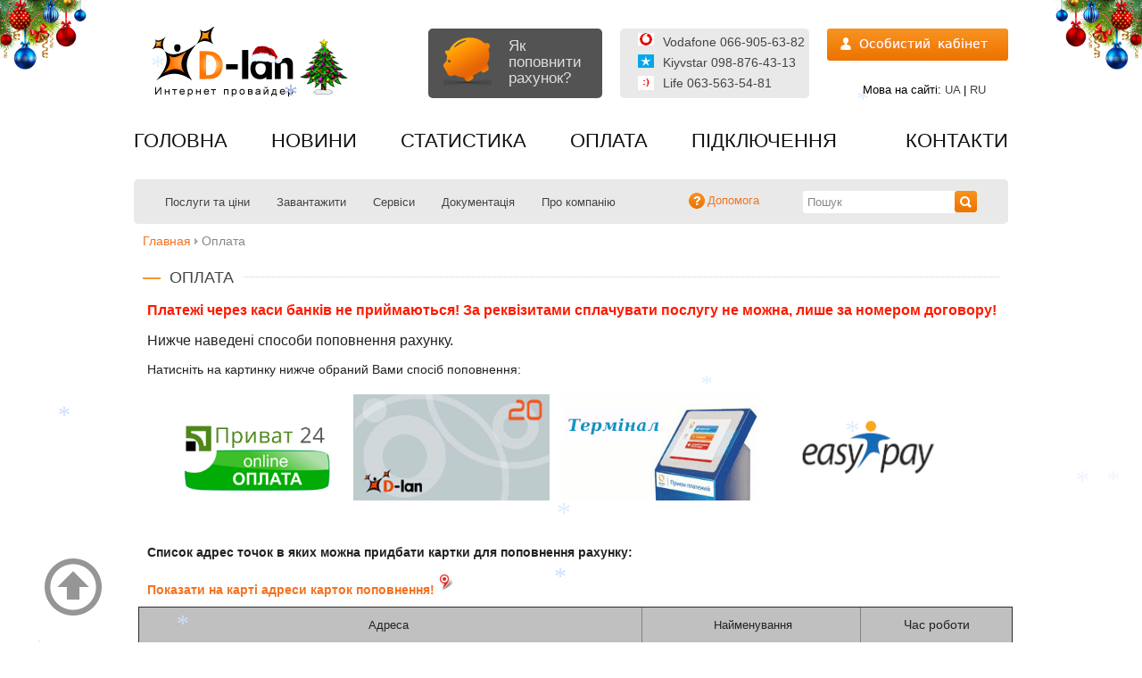

--- FILE ---
content_type: text/html; charset=UTF-8
request_url: https://dlan.dp.ua/ua/oplata/
body_size: 7264
content:
<!DOCTYPE html>
<html xmlns="https://www.w3.org/1999/xhtml" xml:lang="ua" lang="ua">
<head>
<title>Інтернет провайдер D-lan-Оплата</title>
<base href="https://dlan.dp.ua/ua/" />
<link rel="canonical" href="https://dlan.dp.ua/ua/">
<link rel="start" title="dlan.dp.ua" href="https://dlan.dp.ua/ua/">
<link rel="alternate" hreflang="ru" href="https://dlan.dp.ua/ua/">
<link rel="icon"  href="https://dlan.dp.ua/ua/favicon.png" sizes="16x16 32x32" type="image/png">
<link media="screen" rel="stylesheet" type="text/css" href="https://dlan.dp.ua/ua/css/style_ua.css?v=2.79">
<link rel="search" type="application/opensearchdescription+xml" href="https://dlan.dp.ua/ua/search.xml" title="Поиск по сайту D-lan">
<link rel="alternate" type="application/rss+xml" title="RSS-лента Інтернет провайдер D-lan" href="https://dlan.dp.ua/ua/rss.xml">
<meta name="author" content="dlan">
<meta name="copyright" content="oficedlan@gmail.com">
<meta http-equiv="Content-Type" content="text/html; charset=utf-8">
<meta name="viewport" content="width=980">
<meta name="keywords" content="сайт, dlan, dlan, вдфт, скачати, длань, поділиться, рахунок, провайдер, вдфт, d-LAN, тарифи, провайдер d-LAN, інтернет провайдер, поповнити рахунок, internet, оптоволоконний кабель, інтернет провайдер, Березанівка , Кіровське, Передова, Мінусинська, Петрозаводська, Партизанський, Горяновское, , дніпро, dnepr, hnet, dts, online, домашній інтернет, підключення до інтернету, підключити інтернет, високошвидкісний інтернет, інтернет в Дніпропетровську, інтернет приватний сектор , онлайн ігри, тв, iptv, local cable, локальні ресурси, через інтернет, 2014-2015, безлімітний інтернет, цифрове телебачення, швидкість 100 Мбіт / с, TV, без модему, iptv, телефонія, телебачення, тарифи висотні будинки, скачати, lan , абонент, швидкість">
<meta name="description" content="Підключення по оптоволоконному кабелю в приватному секторі, місто Дніпро (Обухівка, Березанівка, Партизанське, c.Горянiвка, с.Єлизаветівка, Передова, Минусинска, Петрозаводська)">
<meta name='yandex-verification' content='501916f6dabd2c88'>
<script type="text/javascript" src="https://dlan.dp.ua/ua/js/add.js"></script>

<link media="print" rel="stylesheet" type="text/css" href="https://dlan.dp.ua/ua/css/print.css"/>
<script type="text/javascript">
function print_(){
window.print() ;
}
</script>
</head>
<body >
<div id="page">
<div id="head">
<div id="logotip">
<a href="https://dlan.dp.ua/ua/"><img src="https://dlan.dp.ua/ua/images/logo/logo_happy_new_year1.png" width="224px" height="82px" title="Інтернет провайдер D-lan" alt="Інтернет провайдер D-lan">Інтернет провайдер D-lan</a>
<h1>Інтернет провайдер D-lan (dlan,длан,д-лан)  - Оплата - oplata</h1>
</div>
<div id="popolnenie">
<div id="kak">
<a href="https://dlan.dp.ua/ua/kak-popolnit-schet-dlan" title="Як поповнити рахунок?">Як поповнити рахунок?</a>
</div>	
</div>
<div id="telephon">
<img src="https://dlan.dp.ua/ua/images/telephon1.png" width="18px" height="64px" alt="Телефон техпідтримки D-lan" title="Телефон техпідтримки D-lan"/>
<div id="mobilki">
<a href="tel:+380669056382" title="Оператор зв'язку Vodafone">Vodafone 066-905-63-82</a><br />
<a href="tel:+380988764313" title="Оператор зв'язку Киевстар">Kiyvstar 098-876-43-13</a><br >
<a href="tel:+380635635481" title="Оператор зв'язку Лайф">Life 063-563-54-81</a>
</div>
</div>
<div id="socandvhod">

<div id="vhod">
<a href="https://dlan.dp.ua/ua/nodeny/index.php" target="_blank" title="Вхід на статистику" alt="Вхід на статистику">Вхід на статистику</a>
</div>
<div id="lang">Мова на сайті: 
<a href="/ua/oplata">UA</a> | 
<a href="/ru/oplata">RU</a>
</div>
</div>
</div>
<div id="topnav">
<ul><li class="first"><a href="https://dlan.dp.ua/ua/" title="Головна" >Головна</a></li>
<li><a href="news" title="Новини" >Новини</a></li>
<li><a href="https://d-lan.dp.ua/nodeny/index.php" title="Статистика" target="_blank">Статистика</a></li>
<li class="active"><a href="oplata/" title="Оплата" >Оплата</a></li>
<li><a href="uslovie-podklycheniya" title="Підключення" >Підключення</a></li>
<li class="last"><a href="contact" title="Контакти" >Контакти</a></li>
</ul>
</div>
<div id="top2">
<div id="menu">
 <ul class="menu"><li class="first hide"><a href="uslugi-and-cena/" title="Послуги та ціни" >Послуги та ціни</a><ul><li class="first hide"><a href="uslovie-podklycheniya/" title="Умови підключення" >Умови підключення</a><ul><li class="first"><a href="new-chastniy-sector" title="Приватний сектор" >Приватний сектор</a></li>
<li class="last"><a href="news-visotnie-doma" title="Багатоповерховi будинки" >Багатоповерховi будинки</a></li>
</ul></li>
<li class="hide"><a href="price/" title="Тарифи" >Тарифи</a><ul><li class="first"><a href="tariff-visotnie-doma" title="Багатоповерховi будинки" >Багатоповерховi будинки</a></li>
<li><a href="tarifi-s.elezovetovka" title="Тарифи с.Єлизаветівка" >Тарифи с.Єлизаветівка</a></li>
<li class="last"><a href="tariff-chastniy-sector" title="Приватний сектор" >Приватний сектор</a></li>
</ul></li>
<li class="last"><a href="map" title="Карта покриття" >Карта покриття</a></li>
</ul></li>
<li class="hide"><a href="download/" title="Завантажити" >Завантажити</a><ul><li class="first hide"><a href="download-browser/" title="Завантажити Браузер" >Завантажити Браузер</a><ul><li class="first"><a href="https://www.opera.com/" title="Opera" target="_blank">Opera</a></li>
<li><a href="https://www.mozilla.org/" title="Mozilla Firefox" target="_blank">Mozilla Firefox</a></li>
<li><a href="https://www.google.com/intl/ru/chrome/browser/" title="Google Chrom" target="_blank">Google Chrom</a></li>
<li><a href="https://support.apple.com/en-us/102665" title="Safari" target="_blank">Safari</a></li>
<li class="last"><a href="https://windows.microsoft.com/uk-ua/internet-explorer/download-ie" title="Explorer" target="_blank">Explorer</a></li>
</ul></li>
<li class="hide"><a href="download-messenger/" title="Завантажити мессенджер" >Завантажити мессенджер</a><ul><li class="first"><a href="https://desktop.telegram.org/" title="Завантажити Telegram" target="_blank">Завантажити Telegram</a></li>
<li><a href="https://www.skype.com/" title="Скачать Skype" target="_blank">Скачать Skype</a></li>
<li class="last"><a href="https://www.viber.com/" title="Скачать Viber" target="_blank">Скачать Viber</a></li>
</ul></li>
<li class="last hide"><a href="download" title="Інші програми" >Інші програми</a><ul><li class="first"><a href="https://www.utorrent.com/" title="Завантажити uTorrent" target="_blank">Завантажити uTorrent</a></li>
<li class="last"><a href="https://www.teamviewer.com/ru/download/" title="Завантажити TeamViewer" target="_blank">Завантажити TeamViewer</a></li>
</ul></li>
</ul></li>
<li class="hide"><a href="service/" title="Сервіси" >Сервіси</a><ul><li class="first"><a href="https://www.speedtest.net/" title="Тест швидкості" target="_blank">Тест швидкості</a></li>
<li><a href="http://forum.d-lan.dp.ua" title="Форум" target="_blank">Форум</a></li>
<li><a href="http://scan.d-lan.dp.ua/" title="Перевірка портів" target="_blank">Перевірка портів</a></li>
<li><a href="http://catcatcat.d-lan.dp.ua" title="Блог Електроніки" target="_blank">Блог Електроніки</a></li>
<li><a href="https://radiobox.net.ua" title="Радіо онлайн" target="_blank">Радіо онлайн</a></li>
<li class="last"><a href="http://d-lan.dp.ua:8100/" title="Пошта" >Пошта</a></li>
</ul></li>
<li class="hide"><a href="doc/" title="Документація" >Документація</a><ul><li class="first"><a href="oferta" title="Оферта" >Оферта</a></li>
<li><a href="preyskurant" title="Прейскурант" >Прейскурант</a></li>
<li><a href="kak-popolnit-schet-dlan" title="Як поповнити рахунок" >Як поповнити рахунок</a></li>
<li class="hide"><a href="tehnicheskiy-slovar/" title="Технічний словник" >Технічний словник</a><ul><li class="first"><a href="mediaconverter" title="Медіаконвертер" >Медіаконвертер</a></li>
<li><a href="optovoloknno" title="Оптоволокно" >Оптоволокно</a></li>
<li><a href="optobox" title="Оптичний бокс" >Оптичний бокс</a></li>
<li><a href="opticheskiy-modyl" title="Оптичний модуль" >Оптичний модуль</a></li>
<li><a href="mufta" title="Муфта" >Муфта</a></li>
<li><a href="patch-cord" title="Патч-корд" >Патч-корд</a></li>
<li><a href="pigteil" title="Пігтейл" >Пігтейл</a></li>
<li class="last"><a href="router-wi-fi" title="Роутер" >Роутер</a></li>
</ul></li>
<li><a href="articles" title="Цікаві статті" >Цікаві статті</a></li>
<li><a href="map" title="Карта покриття" >Карта покриття</a></li>
<li class="last"><a href="help" title="Допомога" >Допомога</a></li>
</ul></li>
<li class="last"><a href="o-kompanii" title="Про компанію" >Про компанію</a></li>
</ul>
</div>
<div id="help">
   <a href="https://dlan.dp.ua/ua/help-site" ><img src="https://dlan.dp.ua/ua/images/pix.png" width="1px" height="1px" alt="Допомога" title="Допомога"/><span>Допомога</span></a>
</div>
<div id="search1">
<form action="poisk" method="get">



    <input type="text" name="search" id="poisk2"  onfocus='this.value=""' value="Пошук" />
    <input type="hidden" name="id" value="756" /> 

    <input type="submit" id="poisk3" value="" />

</form>

 </div>
</div>
<div id="container">
<div id="breadcrumb">
<div class="clear"></div>
<ul class="B_crumbBox"><li class="B_firstCrumb" itemscope="itemscope" itemtype="http://schema.org/BreadcrumbList"><a class="B_homeCrumb" itemprop="url" rel="Главная" href="/ua/"><span itemprop="title">Главная</span></a></li>
 <img src="images/p1.gif"/> <li class="B_lastCrumb" itemscope="itemscope" itemtype="http://schema.org/BreadcrumbList"><li itemscope="itemscope" class="B_currentCrumb" itemtype="http://schema.org/BreadcrumbList">Оплата</li></li>
</ul>
</div>
<div id="pagetitle">
<div id="line">
<div class="line2">
<h2><span>Оплата</span></h2>
</div>
</div>
</div>
<div class="clear"></div>
<div id="content">
<p style="font-size: 16px;"><strong><span style="line-height: 1.5em; color: #fe1a00;">Платежі через каси банків не приймаються! За реквізитами сплачувати послугу не можна, лише за номером договору!</span></strong></p>
<p style="font-size: 16px;"><span style="line-height: 1.5em;">Нижче наведені способи поповнення рахунку.</span></p>
<p><span style="line-height: 1.5em;">Натисніть на картинку нижче обраний Вами спосіб поповнення:</span></p>
<div class="oplata">
<p style="padding-left: 10px;"><a href="https://dlan.dp.ua/ua/privat24" target="_blank"><img title="Оплата онлайн" src="images/privat24_liqpay.png" alt="Оплата онлайн" width="200" /></a><a href="kak-popolnit-schet-dlan#karta"><img title="Оплата через карту пополнения D-lan" src="images/karta.gif" alt="Оплата через карту пополнения D-lan" width="220" height="119" /></a><a href="kak-popolnit-schet-dlan#terminal"><img title="Оплата через терминал" src="images/terminal_ua.gif" alt="Оплата через терминал" width="220" height="119" /></a><a href="https://easypay.ua/ua/catalog/internet/d-lan" target="_blank"><img title="Оплата через easypay" src="images/easypay.png" alt="Оплата через easypay width=" height="119" /></a>  </p>
<p style="padding-left: 90px;"> </p>
</div>
<p><strong>Список адрес точок в яких можна придбати картки для поповнення рахунку:</strong><span><br /></span></p>
<p><strong><strong><a href="https://www.google.com/maps/d/viewer?mid=11UbLM0-Z-fORDz56Hf69dBoyKUCmzhm-&amp;ll=48.522467893096085%2C34.97794709999994&amp;z=13" target="_blank">Показати на карті адреси карток поповнення!<img title="Показать на карте" src="images/ya.png" alt="Показать на карте" width="16" height="18" /></a></strong></strong></p>
<table style="width: 100%; border-collapse: collapse;" width="443" border="1" cellspacing="0" cellpadding="0">
<tbody>
<tr>
<td style="background-color: #c0c0c0;" align="center">
<p><span style="font-size: small;"> Адреса  </span></p>
</td>
<td style="background-color: #c0c0c0;" align="center">
<p><span style="font-size: small;"> Найменування</span></p>
</td>
<td style="background-color: #c0c0c0;" align="center">
<p>Час роботи</p>
</td>
</tr>
<tr>
<td>
<p><span style="font-family: tahoma, arial, helvetica, sans-serif;"><span style="font-size: small;"> смт. Партизанське вул.Центральна 2</span></span></p>
</td>
<td>
<p> магазин "Світанок"</p>
</td>
<td>
<p><span style="font-family: tahoma, arial, helvetica, sans-serif;"><span style="font-size: small;"> с 7.00 до 20.00 </span></span></p>
</td>
</tr>
<tr style="height: 15pt;">
<td>
<p><span style="font-family: tahoma, arial, helvetica, sans-serif;"><span style="font-size: small;"> ж/м <span>Фрунзенский/</span><span>Ломовский (Каменский)</span>,  Донецкое шоссе 1</span></span></p>
</td>
<td>
<p><span style="font-family: tahoma, arial, helvetica, sans-serif;"><span style="font-size: small;"><span style="font-family: tahoma, arial, helvetica, sans-serif;"> магазин "Канцтовари"</span>  </span></span></p>
</td>
<td>
<p><span style="font-family: tahoma, arial, helvetica, sans-serif;"><span style="font-size: small;"> с 9.00 до 20.00   </span></span></p>
</td>
</tr>
<tr style="height: 15pt;">
<td> </td>
<td> </td>
<td> </td>
</tr>
<tr style="height: 15pt;">
<td>
<p><span style="font-family: tahoma, arial, helvetica, sans-serif;"><span style="font-size: small;"> пгт.<span>Обуховка</span> ул. Горького 73</span></span></p>
</td>
<td>
<p><span style="font-family: tahoma, arial, helvetica, sans-serif;"><span style="font-size: small;"> магазин "Щедрий кошик" </span></span></p>
</td>
<td>
<p><span style="font-family: tahoma, arial, helvetica, sans-serif;"><span style="font-size: small;"> с 6.00 до 22.00   </span></span></p>
</td>
</tr>
<tr style="height: 15pt;">
<td>
<p><span style="font-family: tahoma, arial, helvetica, sans-serif;"><span style="font-size: small;"> пр. <span>Воронцова/</span><span>Мануйловский</span> 21 (<span>зупинка</span> вул.Мариупольская)</span></span></p>
</td>
<td>
<p><span style="font-family: tahoma, arial, helvetica, sans-serif;"><span style="font-size: small;"> кіоск<span style="font-size: small;"><span style="font-family: tahoma, arial, helvetica, sans-serif;"> </span></span>"На зупинці" </span></span></p>
</td>
<td>
<p style="height: 15pt;"><span style="font-family: tahoma, arial, helvetica, sans-serif;"><span style="font-size: small;"> цілодобово</span></span></p>
</td>
</tr>
<tr style="height: 15pt;">
<td style="height: 15pt;">
<p style="height: 15pt;"> вул. Передова 6 перехрестя вул.Передова  вул.Вітчизняна</p>
</td>
<td>
<p><span style="font-family: tahoma, arial, helvetica, sans-serif;"><span style="font-size: small;"> <span>магазин "Продукти"</span>  </span></span></p>
</td>
<td>
<p><span style="font-family: tahoma, arial, helvetica, sans-serif;"><span style="font-size: small;"> цілодобово   </span></span></p>
</td>
</tr>
<tr style="height: 15pt;">
<td> </td>
<td> </td>
<td>
<p><span style="font-family: tahoma, arial, helvetica, sans-serif;"><span style="font-size: small;"><span style="font-family: tahoma, arial, helvetica, sans-serif;"><span style="font-family: 'Lucida Grande', Helvetica, Arial, sans-serif; font-size: 12px;"> </span></span></span></span></p>
</td>
</tr>
</tbody>
</table>
<p><strong><br />Рекомендовані адреси терміналів по районам: </strong></p>
<table style="width: 100%; border-collapse: collapse;" width="50%" border="1" cellspacing="0" cellpadding="0">
<tbody>
<tr>
<td style="background-color: #c0c0c0;" align="center" width="50%">
<p><strong><span style="font-size: small;"> ж/м Лівобережний<span style="font-family: tahoma, arial, helvetica, sans-serif; font-size: small;"> – 1, 2, 3</span> </span></strong></p>
</td>
<td style="background-color: #c0c0c0;" align="center">
<p><strong><span style="font-size: small;"><span style="font-family: tahoma, arial, helvetica, sans-serif; font-size: small;">Район пр. Поля</span> </span></strong></p>
</td>
</tr>
<tr>
<td>
<p><span style="font-family: tahoma, arial, helvetica, sans-serif;"><span style="font-size: small;"><span style="font-family: tahoma, arial, helvetica, sans-serif;"> <span>пр. Миру 1 Б</span><span>  </span><span>(Клуб «Ніч»</span><em>)</em></span><span style="font-family: tahoma, arial, helvetica, sans-serif;"><br /></span></span></span></p>
</td>
<td>
<p> <span>пр. Поля 28 А</span><span style="font-size: small;"><span style="font-family: tahoma, arial, helvetica, sans-serif;"><br /></span></span></p>
</td>
</tr>
<tr style="height: 15pt;">
<td>
<p><span style="font-family: tahoma, arial, helvetica, sans-serif;"><span style="font-size: small;"><span style="font-family: tahoma, arial, helvetica, sans-serif;"> <span>пр. Миру 14</span><span>  </span><em><br /></em></span></span></span></p>
</td>
<td>
<p><span style="font-family: tahoma, arial, helvetica, sans-serif;"><span style="font-size: small;"><span style="font-family: tahoma, arial, helvetica, sans-serif;"> <span>пр. Поля 59</span></span><br /></span></span></p>
</td>
</tr>
<tr style="height: 15pt;">
<td>
<p><span style="font-family: tahoma, arial, helvetica, sans-serif;"><span style="font-size: small;"><span style="font-family: tahoma, arial, helvetica, sans-serif;"> <span>пр. Миру 33</span><span>  </span><em>(«АТБ»)</em></span></span></span></p>
</td>
<td>
<p><span style="font-family: tahoma, arial, helvetica, sans-serif;"><span style="font-size: small;"> <span>пр. Поля 76</span></span></span></p>
</td>
</tr>
<tr style="height: 15pt;">
<td>
<p><span style="font-family: tahoma, arial, helvetica, sans-serif;"><span style="font-size: small;"> <span>пр. Мира 75 Б</span><span>  </span><em>(Магазин «Мир»)</em></span></span></p>
</td>
<td>
<p><span style="font-family: tahoma, arial, helvetica, sans-serif;"><span style="font-size: small;"> <span>пр. Поля 127</span></span></span></p>
</td>
</tr>
<tr style="height: 15pt;">
<td>
<p><span style="font-family: tahoma, arial, helvetica, sans-serif;"><span style="font-size: small;"><span style="font-family: tahoma, arial, helvetica, sans-serif;"> <span>вул</span><span>. <span>Миколи Міхновського</span> 5 </span><em> («АТБ»)</em></span></span></span></p>
</td>
<td>
<p><span style="font-family: tahoma, arial, helvetica, sans-serif;"><span style="font-size: small;"> <span>пр. Поля 11 </span><em>(ТРК «Міріада»)</em></span></span></p>
</td>
</tr>
<tr style="height: 15pt;">
<td>
<p><span style="font-family: tahoma, arial, helvetica, sans-serif;"><span style="font-size: small;"> <span>вул</span><span>. Нижньодніпровська 17</span><span>  </span><em>(«ТРЦ  Караван»)</em></span></span></p>
</td>
<td>
<p><span style="font-family: tahoma, arial, helvetica, sans-serif;"><span style="font-size: small;"> <span>пр. Поля 117</span></span></span></p>
</td>
</tr>
<tr>
<td>
<p><span style="font-family: tahoma, arial, helvetica, sans-serif;"><span style="font-size: small;"><span style="font-family: tahoma, arial, helvetica, sans-serif;"> <span>пров. Вільний 3</span></span></span></span></p>
</td>
<td style="background-color: #c0c0c0;" align="center" width="50%">
<p><span style="font-size: small;"><strong><span style="font-family: tahoma, arial, helvetica, sans-serif; font-size: small;">Район ул. Титова</span></strong> <br /></span></p>
</td>
</tr>
<tr>
<td>
<p><span style="font-family: tahoma, arial, helvetica, sans-serif;"><span style="font-size: small;"> <span>вул</span><span>. Березинська 28 А</span></span></span></p>
</td>
<td>
<p><span style="font-family: tahoma, arial, helvetica, sans-serif;"><span style="font-size: small;"> <span>вул</span><span>. Титова 11</span></span></span></p>
</td>
</tr>
<tr>
<td>
<p><span style="font-family: tahoma, arial, helvetica, sans-serif;"><span style="font-size: small;"> <span>вул</span><span>. Терещенківська 25 А</span><br /></span></span></p>
</td>
<td>
<p><span style="font-family: tahoma, arial, helvetica, sans-serif;"><span style="font-size: small;"> <span>вул</span><span>. Титова 16</span></span></span></p>
</td>
</tr>
<tr>
<td>
<p><span style="font-family: tahoma, arial, helvetica, sans-serif;"><span style="font-size: small;"> <span>вул</span><span>. Богомаза 202 А  </span><em>(«Аликон-Маркет»)</em><br /></span></span></p>
</td>
<td>
<p><span style="font-family: tahoma, arial, helvetica, sans-serif;"><span style="font-size: small;"> <span>вул</span><span>. Титова 21</span><br /></span></span></p>
</td>
</tr>
<tr>
<td style="background-color: #c0c0c0;" align="center" width="50%">
<p><span style="font-size: small;"> <strong><span style="font-family: tahoma, arial, helvetica, sans-serif; font-size: small;">ж/м <span>Ломовский (Кам'янський</span><span>)</span></span></strong></span></p>
</td>
<td>
<p><span style="font-family: tahoma, arial, helvetica, sans-serif;"><span style="font-size: small;"> <span>вул</span><span>. Титова 36 </span><em> (ТРЦ «Apollo»)</em><br /></span></span></p>
</td>
</tr>
<tr>
<td>
<p><span style="font-family: tahoma, arial, helvetica, sans-serif;"><span style="font-size: small;"> <span>вул</span><span>. Донецьке шосе 7</span><br /></span></span></p>
</td>
<td>
<p><span style="font-family: tahoma, arial, helvetica, sans-serif;"><span style="font-size: small;"> <span>пр</span><span>. Поля 104</span><span>  </span><em>(«Славутич»)</em><br /></span></span></p>
</td>
</tr>
<tr>
<td>
<p><span style="font-family: tahoma, arial, helvetica, sans-serif;"><span style="font-size: small;"> <span>вул</span><span>. Донецьке шосе 9 А</span><span>  </span><em>(«Varus»)</em><br /></span></span></p>
</td>
<td style="background-color: #c0c0c0;" align="center" width="50%">
<p><span style="font-size: small;"> <strong><strong>Район ул.Передовий</strong></strong></span></p>
</td>
</tr>
<tr>
<td>
<p><span style="font-family: tahoma, arial, helvetica, sans-serif;"><span style="font-size: small;"> <span>вул</span><span>. Донецьке шосе 8</span><br /></span></span></p>
</td>
<td>
<p><span style="font-family: tahoma, arial, helvetica, sans-serif;"><span style="font-size: small;"> <span>вул</span><span>.Передова 679</span><span style="font-family: tahoma, arial, helvetica, sans-serif;"><br /></span></span></span></p>
</td>
</tr>
<tr>
<td>
<p><span style="font-family: tahoma, arial, helvetica, sans-serif;"><span style="font-size: small;"> <span>вул</span><span>. Донецьке шосе 4</span><br /></span></span></p>
</td>
<td>
<p><span style="font-family: tahoma, arial, helvetica, sans-serif;"><span style="font-size: small;"> <span>вул</span><span>.Передова 511 («АТБ»)</span><span style="font-family: tahoma, arial, helvetica, sans-serif;"><br /></span></span></span></p>
</td>
</tr>
<tr>
<td>
<p><span style="font-family: tahoma, arial, helvetica, sans-serif;"><span style="font-size: small;"> <span>вул</span><span>. Шолохова</span><span>  </span><span>7</span><span>  </span><span>(«Spar»)</span><br /></span></span></p>
</td>
<td>
<p><span style="font-family: tahoma, arial, helvetica, sans-serif;"><span style="font-size: small;"> <br /></span></span></p>
</td>
</tr>
<tr>
<td style="background-color: #c0c0c0;" align="center" width="50%">
<p><span style="font-size: small;"> <strong><span style="font-family: tahoma, arial, helvetica, sans-serif; font-size: small;">Різні</span></strong><strong><span style="font-family: tahoma, arial, helvetica, sans-serif; font-size: small;"><br /></span></strong></span></p>
</td>
<td style="background-color: #c0c0c0;" align="center" width="50%">
<p><span style="font-size: small;"> <strong><span style="font-family: tahoma, arial, helvetica, sans-serif; font-size: small;">Центр и пл.Старомостова</span></strong><strong><span style="font-family: tahoma, arial, helvetica, sans-serif; font-size: small;"><br /></span></strong></span></p>
</td>
</tr>
<tr>
<td>
<p><span style="font-family: tahoma, arial, helvetica, sans-serif;"><span style="font-size: small;"> <span>вул</span><span>. Калиновая 9 А </span><em> (ТРК «Міріада»)</em><br /></span></span></p>
</td>
<td>
<p><span style="font-family: tahoma, arial, helvetica, sans-serif;"><span style="font-size: small;"> пл.Старомостова<span> 1 </span><em>(біля зупинки Маршрута № 129)</em><br /></span></span></p>
</td>
</tr>
<tr>
<td>
<p><span style="font-family: tahoma, arial, helvetica, sans-serif;"><span style="font-size: small;"> <span>пр. <span>Мануйловский</span> 15</span><span>  </span><em>(Магазин «Продукти»)</em></span></span></p>
</td>
<td>
<p><span style="font-family: tahoma, arial, helvetica, sans-serif;"><span style="font-size: small;"> вул. Глінки <span>1</span><em> («Новий центр»)</em><br /></span></span></p>
</td>
</tr>
</tbody>
</table>
</div>
</div>
<div id="line">
</div>
<div class="clear"></div>
<div id="footer">
<div id="footer1">
<h3>Корисні посилання:</h3>
<div class="pol01">
<ul>
<li><a href="https://dlan.dp.ua/ua/">Головна</a></li>
<li><a href="https://dlan.dp.ua/ua/news">Новини</a></li>
<li><a href="https://dlan.dp.ua/ua/nodeny/index.php">Статистика</a></li>
<li><a href="https://dlan.dp.ua/ua/oplata">Оплата</a></li>
<li><a href="https://dlan.dp.ua/ua/connect">Підключення</a></li>
<li><a href="https://dlan.dp.ua/ua/contact">Контакти</a></li>
</ul>
</div>
<div class="pol02">
<ul>
<li><a href="https://dlan.dp.ua/ua/uslugi-and-cena">Послуги та ціни</a></li>
<li><a href="https://dlan.dp.ua/ua/download">Завантажити</a></li>
<li><a href="https://dlan.dp.ua/ua/service">Сервіси</a></li>
<li><a href="https://dlan.dp.ua/ua/doc">Документація</a></li>
<li><a href="https://dlan.dp.ua/ua/o-kompanii">Про компанію</a></li>
<li><a href="https://dlan.dp.ua/ua/help">Допомога</a></li>
</ul>
</div>
</div>
<div id="footer2">
<h3>Акції, що діють:</h3>
<p><a href="akciya" title="Акції, що діють" alt="Акції, що діють">Акція «Приведи друга»
Ви можете отримати місяць безкоштовного інтернету за умови підключення нового абонента за Вашою порадою. Після підключення та дзвінка на технічну підтримку для підтвердження факту оплати послуг другом, на Ваш рахунок відбувається автоматичне зарахування грошового бонусу у розмірі Вашої місячної абонплати.</a></p>

</div>
<div id="footer3">
<!--<h3>Подписаться на новости:</h3>
<p>
<form method="post" action="mail.php"> 
<input name="email" class="email" type="email"
required placeholder="Введите e-mail"/>
<input type="submit" class="emailbuttom" value="Подписаться">
 </form>
</p>
<div class="emailtext">Пожалуйста, введите свой email для того чтобы получать свежие новости от сети D-lan.</div>-->
<h3 id="partner">Наші партнери:</h3>
<p>

<a href="https://homenet.online" target="_blank"><img src="https://dlan.dp.ua/ua/images/logo-homenet.webp"/></a>
<a href="https://dts.net.ua" target="_blank"><img src="https://dlan.dp.ua/ua/images/logo-dts150-red.png"/></a>

</p>

</div>
</div>
<div id="avtor">
<center>
<form method="POST" action="https://dlan.dp.ua/ua/m-glavnaya">
	<input type="hidden" name="mob" value="mobile">
	<input type="submit" class="mobisite" value="Мобільна версія сайту"/></form></center>
<p>&copy 2010 d-lan.dp.ua - Інтернет провайдер D-lan<br />
<span>Використання будь-яких матеріалів можливе лише з дозволу <a href="mailto:oficedlan@gmail.com">власника сайту</a></span></p>
</div>
</div>
<div class="ukraine">
</div>
<div class="ukraine1">
</div>
<script type="text/javascript" src="https://dlan.dp.ua/ua/js/snow.js"></script>







<script type="text/javascript">

  var _gaq = _gaq || [];
  _gaq.push(['_setAccount', 'UA-21689405-1']);
  _gaq.push(['_trackPageview']);

  (function() {
    var ga = document.createElement('script'); ga.type = 'text/javascript'; ga.async = true;
    ga.src = ('https:' == document.location.protocol ? 'https://ssl' : 'http://www') + '.google-analytics.com/ga.js';
    var s = document.getElementsByTagName('script')[0]; s.parentNode.insertBefore(ga, s);
  })();

</script>

<div id="back-top">
<a href="https://dlan.dp.ua/ua/oplata#top"><img src="https://dlan.dp.ua/ua/images/pix.png" width="64" height="64" alt="Вверх" title="Вверх"/></a>
</div>
<!--<div id="rightmenu">
<div id="add">
</div>
<div id="siteheart">
<a href="https://static.siteheart.com/widget/sh/3/html/popup.html?sh_mode=chatpopup&widget_id=346306&ent_id=346306&template=orange&_t=1407830111314416&href=http%3A%2F%2Fold.d-lan.dp.ua%2F" target="_blank" title="Написать тех.поддержке" alt="Задать вопрос"></br>з</br>а</br>д</br>а</br>т</br>ь</br></br>в</br>о</br>п</br>р</br>о</br>с</br></a>
</div>
</div>-->

</body>
</html>

--- FILE ---
content_type: text/css
request_url: https://dlan.dp.ua/ua/css/style_ua.css?v=2.79
body_size: 3098
content:
@charset "utf-8";*{margin:0;padding:0;}
body{font:normal 14px 'Titillium Maps',Tahoma, Arial, Helvetica, Sans-Serif;height:100%;background-color:#fff;line-height:1.3em;}
table{font:normal 14px 'Titillium Maps',Tahoma, Arial, Helvetica, Sans-Serif;height:100%;line-height:1.3em;}
a img{border:none;}
table a img{border:none;padding:3px;}
p{margin:5px 20px;color:#444;}
li{list-style-type:none;}
h1{}
h2{color:#444;}
b{color:#444;font-size:14px;font-family:'Titillium Maps',Tahoma,Arial,Helvetica,Sans-Serif;}
strong{font-weight:bold;}
a:visited{color:#444;float:left;}
a:hover, a:hover{color:#f37221;}
a:link, a:visited{color:#444;}
.gray{color:#666;}
#page{width:980px;margin:0 auto;margin-top:20px;}
#head{height:95px;width:100%;overflow:hidden;}
#logotip{height:82px;width:160px;float:left;padding-top:10px;padding-left:20px;font-size:0;}
#popolnenie{float:left;margin-top:12px;margin-left:150px;width:195px;height:78px;background:url(../images/oplata.png) 0 0 no-repeat;background-color:#535353;-moz-border-radius:5px;-webkit-border-radius:5px;-khtml-border-radius:5px;border-radius:5px;}
#kak{font-size:17px;padding-left:90px;padding-top:11px;}
#kak a{color:#ddd;text-decoration:none;}
#kak a:hover{text-decoration:underline;color:#fff;}
#telephon img{margin-top:5px;margin-left:20px;float:left;width:18px;height:64px;}
#telephon{float:left;margin-top:12px;margin-left:20px;width:212px;height:78px;background-color:#e9e9e9;-moz-border-radius:5px;-webkit-border-radius:5px;-khtml-border-radius:5px;border-radius:5px;}
#mobilki{padding-left:48px;line-height:1.7;padding-top:4px;}
#mobilki a{text-decoration:none;}
#mobilki a:hover{text-decoration:underline;color:#444;}
#socandvhod{float:left;margin-top:12px;margin-left:20px;}
#socseti{padding-bottom:12px;margin-bottom:10px;height:20px;width:200px;}
#socseti a{float:left;height:29px;width:30px;margin-left:4px;font-size:0px;}
.vk a{background:url(../images/socset.png);margin-left:0 !important;}
.vk a:hover{background:url(../images/socset.png) -30px 0;}
.ok a{background:url(../images/socset.png) -60px 0;}
.ok a:hover{background:url(../images/socset.png) -90px 0;}
.tw a{background:url(../images/socset.png) -120px 0;}
.tw a:hover{background:url(../images/socset.png) -150px 0;}
.gl a{background:url(../images/socset.png) -180px 0;}
.gl a:hover{background:url(../images/socset.png) -210px 0;}
.fc a{background:url(../images/socset.png) -240px 0;}
.fc a:hover{background:url(../images/socset.png) -270px 0;}
.my a{background:url(../images/socset.png) -300px 0;}
.my a:hover{background:url(../images/socset.png) -330px 0;}
#vhod a{background:url(../images/nodeny_UA.png);height:36px;width:203px;float:left;font-size:0px;}
#vhod a:hover{background:url(../images/nodeny_UA.png) 0 -36px;height:36px;width:203px;float:left;}
#vhod a:active{background:url(../images/nodeny_UA.png) 0 -72px;height:36px;width:203px;float:left;}
#topnav{font:normal 22px Arial, Helvetica, Sans-Serif;text-transform:uppercase;width:100%;overflow:hidden;z-index:100;padding:30px 0;}
#topnav ul{list-style:none;}
#topnav ul li{display:inline;}
#topnav a, #topnav li a:link, #topnav li a:visited{text-decoration:none;color:#111;display:block;float:left;margin-left:49px;}
#topnav ul li.first a{margin-left:0;}
#topnav ul li.last a{float:right;margin-left:0;}
#topnav li a:hover, #topnav a:hover{color:#f37221;text-decoration:underline;display:block;float:left;}
#top2{position:relative;width:100%;height:50px;background-color:#e9e9e9;font-size:13px;-moz-border-radius:5px;-webkit-border-radius:5px;-khtml-border-radius:5px;border-radius:5px;}
#gtop2{position:relative;width:100%;height:50px;background-color:#e9e9e9;font-size:13px;-moz-border-radius:5px 5px 0 0;-webkit-border-radius:5px 5px 0 0;-khtml-border-radius:5px 5px 0 0;border-radius:5px 5px 0 0;}
#menu{width:600px;padding-top:10px;float:left;padding-left:20px;z-index:100;position:relative;}
.menu, .menu li ul{list-style:none;}
.menu > li{float:left;background:transparent;border-radius:5px;-moz-border-radius:5px;-webkit-border-radius:5px;-khtml-border-radius:5px;}
.menu li.first.hide, li.hide{border-radius:5px 5px 0 0;-moz-border-radius:5px 5px 0 0;-webkit-border-radius:5px 5px 0 0;-khtml-border-radius:5px 5px 0 0;}
.menu > li a{padding:7px 15px;}
.menu > li ul{margin-left:-1px;display:none;position:absolute;text-align:left;background-color:#fff;width:170px;}
.menu > li > ul{border-radius:0 5px 5px 5px;-moz-border-radius:0 5px 5px 5px;-webkit-border-radius:0 5px 5px 5px;-khtml-border-radius:0 5px 5px 5px;border-left:1px solid #ddd;border-right:1px solid #ddd;border-bottom:1px solid #ddd;}
.menu > li:hover > ul{display:block;}
.menu > li:hover{background:#fff;box-shadow:1px 1px 2px silver, 0 0 1em silver;}
.menu > li li a{padding:8px 8px 8px 15px;}
.menu > li > ul > li:hover > ul{display:block;}
.menu > li > ul li:hover{background-color:#f2f2f2;border-radius:5px;-moz-border-radius:5px;-webkit-border-radius:5px;-khtml-border-radius:5px;}
.menu > li > ul > li > ul{margin-left:170px;margin-top:-36px;width:150px;border-radius:5px;-moz-border-radius:5px;-webkit-border-radius:5px;-khtml-border-radius:5px;border:1px solid #ddd;}
.menu > li a{text-decoration:none;color:#444;display:block;float:none !important;}
.last.hide, .hide{background:url('../images/p2.gif') 96% center no-repeat;}
.last.hide.active, .hide{color:red;}
#rotator2{border:10px solid #fff;height:280px;width:600px;float:left;overflow:hidden;border-radius:5px;-moz-border-radius:5px;-webkit-border-radius:5px;-khtml-border-radius:5px;}
#banner{height:320px;background-color:#e9e9e9;-moz-border-radius:0 0 5px 5px;-webkit-border-radius:0 0 5px 5px;-khtml-border-radius:0 0 5px 5px;border-radius:0 0 5px 5px;padding:0 15px;}
#news{background-color:#fff;width:300px;height:100px;    margin-top: 16px;padding-top: 16px;float:left;margin-left:15px;-moz-border-radius:5px;-webkit-border-radius:5px;-khtml-border-radius:5px;border-radius:5px;}
#news a{font-weight:bold;color:#f37221;text-decoration:none;}
#news a:hover{text-decoration:underline;}
.gdata{padding-top:10px;color:#ddd;float:left;text-align:center;width:70px;}
.gdata span{font:normal 26px Arial, Helvetica, Sans-Serif;}
.gnews h2 a{font:normal 18px Arial, Helvetica, Sans-Serif;text-transform:uppercase;}
.gnews{float:left;width:220px;line-height:170%;height:50px;}
.gnews p{float:inherit;margin:0;}
.gnews a img{height:13px;width:13px;background:url('../images/sprites.png') -101px -24px;}
#banner2{width:315px;margin-left:15px;-moz-border-radius:5px;-webkit-border-radius:5px;-khtml-border-radius:5px;border-radius:5px;}
#banner2 p{margin:0;}
#help a img{background:url('../images/sprites.png') -94px -46px;width:18px;height:18px;float:left;padding-right:5px;}
#help a{padding-top:15px;float:left;width:130px;color:#f37221;text-decoration:none;}
#help a:hover{color:#f37221;text-decoration:underline;}
#search1{padding-top:13px;float:left;width:220px;}
#poisk2{color:#888;-moz-border-radius:3px 0 0 3px;-webkit-border-radius:3px 0 0 3px;-khtml-border-radius:3px 0 0 3px;border-radius:3px 0 0 3px;width:170px;height:25px;text-indent:5px;border:solid 0;float:left;}
#poisk3{width:25px;height:24px;background:url('../images/sprites.png') -64px 0;border:solid 0;cursor:pointer;}
input#poisk3:hover{background:url('../images/sprites.png') -89px 0;cursor:pointer;}
#container{width:100%;}
.container2{height:300px;width:320px;float:left;overflow:hidden;border-radius:5px;-moz-border-radius:5px;-webkit-border-radius:5px;-khtml-border-radius:5px;}
#content{min-height:200px;width:100%;padding:5px;}
#content p{margin:10px;color:#222;}
#content a{color:#f37221;text-decoration:none;}
#content a:hover{color:#f37221;text-decoration:underline;}
#content img{padding:5px;}
.print{width:25px;height:25px;background:url('../images/print.png');border:solid 0;cursor:pointer;}
.pdown{width:25px;height:25px;background:url('../images/p_down.png');border:solid 0;cursor:pointer;}
#tab table{background:#FFF;text-align:center;width:500px;height:300px;border-radius:10px;border:15px solid #ddd;float:left;margin-right:15px;}
.table3{background:#ddd;height:60px;}
.table4{height:40px;background:#666;color:#fff;}
#breadcrumb{color:#888;margin:10px;}
#breadcrumb a{color:#f37221;text-decoration:none;}
#breadcrumb a:hover{color:#f37221;text-decoration:underline;}
#breadcrumb ul{margin:0;padding:0;list-style:none;}
#breadcrumb ul li{display:inline;}
#breadcrumb a{float:none;}
#line{border-bottom:1px dotted #CCC;margin:10px;z-index:-1;position:relative;}
.line2{background:#fff;bottom:-12px;position:relative;background:url('../images/h33.png') 0 0 no-repeat;}
#pagetitle span{padding:0 10px;background:#fff;margin:0 20px;text-transform:uppercase;font:normal 18px Arial, Helvetica, Sans-Serif;}
#new h3{color:#333;padding-left:15px;padding:20px;text-transform:uppercase;font:normal 16px Arial, Helvetica, Sans-Serif;}
.dat{margin:5px;text-align:center;background-color:#f79530;width:40px;height:50px;-moz-border-radius:5px;-webkit-border-radius:5px;-khtml-border-radius:5px;border-radius:5px;float:left;}
.dat p{margin:1px !important;color:#fff;font-size:10px;}
.dat span{color:#fff;font:normal 24px Arial, Helvetica, Sans-Serif;}
#map{width:970px;height:600px;}
#navig{padding-left:15px;height:50px;}
#navig li{float:left;padding:3px;text-decoration:none;}
.pagenext a{color:#f79530;text-align:center;margin:0 0 5px 5px;float:left;text-decoration:underline;}
.pagenext a:hover{color:#f79530;text-decoration:none;}
.page a{margin-left:5px;text-align:center;float:left;text-decoration:underline;}
.current{color:#fff;background-color:#f79530;width:20px;height:20px;text-align:center;float:left;margin-left:3px;}
.oplata img{border:2px solid transparent;}
.oplata img:hover{border:2px solid #f79530;}
#resurs{width:100%;height:140px;padding-top:20px;}
#resurs a{float:left;border:2px solid transparent;height:120px;width:128px;text-decoration:none;text-align:center;padding:3px;}
#resurs img{padding:20px 10px 10px 40px;float:left;}
#resurs a:hover{border:2px solid #e9e9e9;-moz-border-radius:5px;-webkit-border-radius:5px;-khtml-border-radius:5px;border-radius:5px;background-color:#f6f6f6;text-decoration:none;color:#f37221;}
#resurs a span{padding:0 10px 10px 10px;}
#footer{padding-top:5px;height:200px;width:100%;}
#footer p{color:#aaa;text-align:center;font-size:12px;}
#footer h3{color:#ddd;font-weight:bold;font-size:14px;text-align:left;padding:10px 14px 10px 40px;}
#footer1{margin:0 25px 0 0;float:left;height:200px;width:300px;background-color:#474747;-moz-border-radius:5px;-webkit-border-radius:5px;-khtml-border-radius:5px;border-radius:5px;}
#footer1 a, #footer1 a:link,#footer1 a:visited{color:#aaa;font-size:12px;padding:10px 14px 4px 20px;text-decoration:none;line-height:0.5;float:left;}
#footer1 a:hover{color:#ddd;text-decoration:underline;}
.pol01{float:left;padding-left:20px;width:120px;}
.pol02{float:left;width:130px}
#footer2{margin:0 25px 0 0;float:left;height:200px;width:330px;background-color:#474747;-moz-border-radius:5px;-webkit-border-radius:5px;-khtml-border-radius:5px;border-radius:5px;}
#footer2 a{
text-decoration:none;
color:#aaa;
}
#footer2 a:hover{
text-decoration:underline;
color:#ddd;
}
#footer3{float:left;height:200px;width:300px;background-color:#474747;-moz-border-radius:5px;-webkit-border-radius:5px;-khtml-border-radius:5px;border-radius:5px;}
#footer3 img{padding-left:5px;}
#footer3 a img{border:none;}
.clear{margin:0;padding:0;float:none;clear:both;}
#siteheart a{padding-left:10px;font-size:14px;line-height:1em;text-transform:uppercase;color:#fff;background-color:#f37221;height:210px;width:20px;float:left;text-decoration:none;-moz-border-radius:5px 0 0 5px;-webkit-border-radius:5px 0 0 5px;-khtml-border-radius:5px 0 0 5px;border-radius:5px 0 0 5px;}
#siteheart a:hover{color:#fff;background:#888;}
#back-top a{position:fixed;bottom:30px;margin-left:50px;height:64px;width:64px;background:url('../images/sprites.png') 0 0 no-repeat;}
#avtor p{padding:15px 0;text-align:center;text-transform:uppercase;color:#888;font-size:65%;}
#avtor span{text-transform:none;}
#avtor a:link, a:visited{text-decoration:none;}
#avtor a:hover{text-decoration:underline;}
.ukraine{position:absolute;top:0;background:url('../images/ukraine.png') 0 0 no-repeat;height:79px;width:100px;}
.ukraine1{position:absolute;top:0;background:url('../images/ukraine1.png') 0 0 no-repeat;height:79px;width:100px;right:0;}
.qr img{padding-top:40px !important;float:right;}
.blokimg{position:relative;text-align:center;}
.overlay{display:none;height:auto;left:-15%;position:absolute;top:-50%;width:auto;z-index:999;}
.overlay .overlay_container{display:table-cell;vertical-align:middle;}
.overlay_container img{background-color:#111;padding:10px;-webkit-border-radius:5px;-moz-border-radius:5px;}
.overlay:target{display:table;}
#imagenM1{text-align:center;}
input.email{-moz-border-radius:5px 0 0 5px;-webkit-border-radius:5px 0 0 5px;-khtml-border-radius:5px 0 0 5px;border-radius:5px 0 0 5px;width:140px;height:30px;text-indent:5px;border:solid 0;float:left;color:#888;margin-left:25px;}
input.emailbuttom{-moz-border-radius:0 5px 5px 0;-webkit-border-radius:0 5px 5px 0;-khtml-border-radius:0 5px 5px 0;border-radius:0 5px 5px 0;background-color:#f37221;height:30px;padding:5px;border:solid 0;cursor:pointer;color:#fff;font-weight:bold;}
input.emailbuttom:hover{background-color:#888;}
.emailtext{font-size:12px;padding:0 20px;color:#aaa;line-height: 1;}
h3#partner{color:#ddd;font-weight:bold;font-size:14px;text-align:left;padding:10px 10px 0 40px;}
input.mobisite{-moz-border-radius:5px;-webkit-border-radius:5px;-khtml-border-radius:5px;border-radius:5px;background-color:#fff;margin-top:5px;height:30px;border:solid 0;padding:5px;cursor:pointer;color:#888;font-weight:bold;}
input.mobisite:hover{color:#f37221;}
#rightmenu{position:fixed;right:0;top:30%;}
input.addconnect, textarea.addconnect{
    font-size: 13px;
    padding: 6px 0 4px 10px;
    border: 1px solid #cecece;
    background: #fff;
    border-radius: 3px;
}
input.addmail{-moz-border-radius:5px;-webkit-border-radius:5px;-khtml-border-radius:5px;border-radius:5px;background-color:#f37221;height:30px;padding:5px;border:solid 0;cursor:pointer;color:#fff;font-weight:bold;}
input.addmail:hover{background-color:#888;}
.call{
display:none;
}
#lang{
padding: 60px 0 0 40px;
        font-size: 13px
}
#lang a{
text-decoration: none;
}
#lang a:hover{
    text-decoration: underline;
}


--- FILE ---
content_type: text/css
request_url: https://dlan.dp.ua/ua/css/print.css
body_size: 102
content:
div#footer, div#siteheart, div#top2, div#head, div#topnav, div#breadcrumb, div#add, input, #div1{display: none;}


--- FILE ---
content_type: application/javascript
request_url: https://dlan.dp.ua/ua/js/add.js
body_size: 294
content:
function add_favorite(a){title=document.title;url=document.location;try{window.external.AddFavorite(url,title);}
catch(e){try{window.sidebar.addPanel(title,url,"");}
catch(e){if(typeof(opera)=="object"){a.rel="sidebar";a.title=title;a.url=url;a.href=url;return true;}
else{alert('Нажмите Ctrl-D чтобы добавить страницу в закладки');}}}
return false;}


--- FILE ---
content_type: application/javascript
request_url: https://dlan.dp.ua/ua/js/snow.js
body_size: 1113
content:
/* Цвета снежинок */
var snow_color=new Array("#AABBEE","#DDEEFF","#CCDDFF","#F3F3FF","#E0F0FF"); 
/* Шрифты снежинок */
var snow_font=new Array("Times New Roman","Verdana","Georgia","Lucida Console"); 
/* Количество снежинок */
var snow_count=50;
/* Максимальняа скорость горизонтального ветра */
var snow_wind_dif=4;
/* Начальная скорость ветра */
var snow_wind=0;
/* ==================================================================== */

var snowitems = new Array();
var snowxpos = new Array();
var snowypos = new Array();
var snow_newwind = 0;
var snow_max_x = screen.availWidth;
var snow_max_y = document.documentElement ? document.documentElement.scrollHeight : document.body.scrollHeight; //screen.availHeight;

// Движение снежинок
function snow_move() {
  for (i=0; i<snowitems.length; i++) {
    // горизонтальное смещение снежинки
    snowxpos[i]=snowxpos[i]+snow_wind;
    if (snowxpos[i]>snow_max_x) { snowxpos[i]=0; }
    if (snowxpos[i]<0) snowxpos[i]=snow_max_x;
    snowitems[i].style.right=snowxpos[i]+'px';

   // вертикальное смещение снежинки
    snowitems[i].style.top=(snowypos[i])+'px';
    if (i % 3==0) snowypos[i]+=2;
    if (i % 3==1) snowypos[i]+=3;
    if (i % 3==2) snowypos[i]+=4;

    if (snowypos[i]>=snow_max_y) { 
      snowxpos[i]=Math.floor(Math.random()*snow_max_x);
      snowypos[i]=0;
      var size=28+((i+1) %3)*Math.floor((Math.random()*6));
      snowitems[i].style.fontSize=size+'px'; 
      snowitems[i].style.color=snow_color[Math.floor(Math.random()*snow_color.length)]; 
      snowitems[i].style.fontFamily=snow_font[Math.floor(Math.random()*snow_font.length)]; 
    }
  }
}

// Плавное изменение направления ветра
function snow_wind_change() { 
  // если достигли предыдущего намеченного значения ветра, то выбираем новое намеченное значение 
  if (snow_wind==snow_newwind && Math.random()<0.5) snow_newwind= Math.round(Math.random()*snow_wind_dif*2-snow_wind_dif);
  if (snow_wind<snow_newwind) snow_wind++; // если текущее значение ветра меньше намеченного, увеличиваем ветер
  if (snow_wind>snow_newwind) snow_wind--; // если текущее меньше намеченного -- уменьшаем
}

for (i=0; i<snow_count; i++) {
    snowitems[i]=new Array();
    snowitems[i]=document.createElement('div');
    snowitems[i].setAttribute("id", "div1");
    snowitems[i].innerHTML='*';
    snowitems[i].style.position='absolute';
    var size=28+((i+1) %3)*Math.floor((Math.random()*6));
    snowitems[i].style.fontSize=size+'px'; 
    snowitems[i].style.color=snow_color[Math.floor(Math.random()*snow_color.length)]; 
    snowitems[i].style.fontFamily=snow_font[Math.floor(Math.random()*snow_font.length)]; 
    snowxpos[i]=Math.floor(Math.random()*snow_max_x);
    snowypos[i]=Math.floor(Math.random()*snow_max_y);
    document.body.appendChild(snowitems[i]);
}
setInterval(snow_move,50);
setInterval(snow_wind_change,5000);

